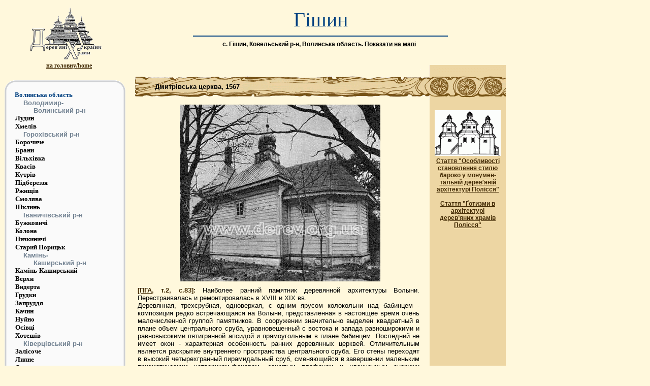

--- FILE ---
content_type: text/html; charset=windows-1251
request_url: https://derev.org.ua/volyn/hishyn.htm
body_size: 14764
content:
  <HTML>

<HEAD>
<TITLE>Гішин, Ковельський р-н, Волинська область - дерев'яна церква</TITLE>
<META HTTP-EQUIV="Content-Type" CONTENT="text/html; charset=windows-1251">
<META http-equiv="keywords" content="дерев'яні храми України дерев'яна церква
derevjani khramy wooden churches Ukraine Гішин">
<LINK href="../style.css" rel="stylesheet" type="text/css">
</HEAD>

<BODY bgcolor="cornsilk">

<TABLE Width="990" Border="0" CellSpacing="0" CellPadding="0">

 <TR>
  <TD width="242" valign="top">
      <table width="242" align="left">
       <tr>
         <td valign="top" align="center"> 
         <A HREF=../index.html><IMG src=../main/logo.gif width="150" height="106" border="0" 
          alt="Перейти на головну сторінку сайту"></A><br>
         &nbsp;&nbsp;&nbsp;
         <A HREF=../index.html class="article"><font color="#422a04"><b>на головну/home</b></font></A>  
         <br><br>

       <tr height="1474">
         <td background="../main/navig1500.gif" width="242" height="1474" valign="top">
          <br>&nbsp;&nbsp;&nbsp;&nbsp;<A HREF=volyn.htm class="A2"><font color="#004080">
          <b>Волинська область</b></font></A>
        
            <p class="header1" align="left">
        <font color="#708090"><b>&nbsp;&nbsp;&nbsp;&nbsp;&nbsp;&nbsp;&nbsp;&nbsp;
           Володимир-<br>&nbsp;&nbsp;&nbsp;&nbsp;&nbsp;&nbsp;&nbsp;&nbsp;&nbsp;&nbsp;&nbsp;&nbsp;&nbsp;
                      Волинський р-н</b></font></p>
        <A HREF=ludyn.htm class="navig">Лудин</A><br>
        <A HREF=khmeliv.htm class="navig">Хмелів</A>
        
         <p class="header1" align="left">
        <font color="#708090"><b>&nbsp;&nbsp;&nbsp;&nbsp;&nbsp;&nbsp;&nbsp;&nbsp;
           Горохівський р-н</b></font></p>

         <A HREF=borochyche.htm class="navig">Борочиче</A><Br>
         <A HREF=brany.htm class="navig">Брани</A><Br>
         <A HREF=vilkhivka.htm class="navig">Вільхівка</A><Br>
         <A HREF=kvasiv.htm class="navig">Квасів</A><Br>
         <A HREF=kutriv.htm class="navig">Кутрів</A><Br>
         <A HREF=pidberezzya.htm class="navig">Підбереззя</A><Br>
         <A HREF=rzhyshchiv.htm class="navig">Ржищів</A><Br>
         <A HREF=smolyava.htm class="navig">Смолява</A><Br>
         <A HREF=shklyn.htm class="navig">Шклинь</A><Br>
         
          <p class="header1" align="left">
        <font color="#708090"><b>&nbsp;&nbsp;&nbsp;&nbsp;&nbsp;&nbsp;&nbsp;&nbsp;
           Іваничівський р-н</b></font></p>

         <A HREF=buzhkovychi.htm class="navig">Бужковичі</A><Br>
         <A HREF=kolona.htm class="navig">Колона</A><Br>
         <A HREF=nyzkynychi.htm class="navig">Низкиничі</A><Br>
         <A HREF=st_porytsk.htm class="navig">Старий Порицьк</A><Br>
         
          <p class="header1" align="left">
        <font color="#708090"><b>&nbsp;&nbsp;&nbsp;&nbsp;&nbsp;&nbsp;&nbsp;&nbsp;
          Камінь-<br>&nbsp;&nbsp;&nbsp;&nbsp;&nbsp;&nbsp;&nbsp;&nbsp;&nbsp;&nbsp;&nbsp;&nbsp;&nbsp;
                      Каширський р-н</b></font></p>

         <A HREF=kam_kashyrsk.htm class="navig">Камінь-Каширський</A><Br>
         <A HREF=verkhy.htm class="navig">Верхи</A><Br>
         <A HREF=vyderta.htm class="navig">Видерта</A><Br>
         <A HREF=hrudky.htm class="navig">Грудки</A><Br>
         <A HREF=zapruddya.htm class="navig">Запруддя</A><Br>
         <A HREF=kachyn.htm class="navig">Качин</A><Br>
         <A HREF=nujno.htm class="navig">Нуйно</A><Br>
         <A HREF=osivtsi.htm class="navig">Осівці</A><Br>
         <A HREF=khoteshiv.htm class="navig">Хотешів</A><Br>
         
         <p class="header1" align="left">
        <font color="#708090"><b>&nbsp;&nbsp;&nbsp;&nbsp;&nbsp;&nbsp;&nbsp;&nbsp;
           Ківерцівський р-н</b></font></p>
           
         <A HREF=zalis.htm class="navig">Залісоче</A><Br>
         <A HREF=lypne.htm class="navig">Липне</A><Br>
         <A HREF=omelne.htm class="navig">Омельне</A><Br>
         <A HREF=metelne.htm class="navig">Метельне</A><Br>
         <A HREF=olyka.htm class="navig">Олика</A><Br>
         <A HREF=prylutske.htm class="navig">Прилуцьке</A><Br>
         
           <p class="header1" align="left">
        <font color="#708090"><b>&nbsp;&nbsp;&nbsp;&nbsp;&nbsp;&nbsp;&nbsp;&nbsp;
           Ковельський р-н</b></font></p>
          <A HREF=kovel.htm class="navig">Ковель</A><Br>  
         <A HREF=hishyn.htm class="navig">Гішин</A><Br>
         <A HREF=holoby.htm class="navig">Голоби</A><Br>
         <A HREF=drozdni.htm class="navig">Дроздні</A><Br>
         <A HREF=pohynky.htm class="navig">Погіньки</A><Br>
        
          <p class="header1" align="left">
        <font color="#708090"><b>&nbsp;&nbsp;&nbsp;&nbsp;&nbsp;&nbsp;&nbsp;&nbsp;
           Локачинський р-н</b></font></p>
        
         <A HREF=sirnychky.htm class="navig">Сірнички</A><Br>
         
           <p class="header1" align="left">
        <font color="#708090"><b>&nbsp;&nbsp;&nbsp;&nbsp;&nbsp;&nbsp;&nbsp;&nbsp;
           Луцький р-н</b></font></p>
         <A HREF=horodysche.htm class="navig">Городище</A><Br>
         <A HREF=nesvich.htm class="navig">Несвіч</A><Br>
         <A HREF=smolyhiv.htm class="navig">Смолигів</A><Br>
         <A HREF=usychi.htm class="navig">Усичі</A><Br>
         <A HREF=shepel.htm class="navig">Шепель</A><Br>
        
        <p class="header1" align="left">
        <font color="#708090"><b>&nbsp;&nbsp;&nbsp;&nbsp;&nbsp;&nbsp;&nbsp;&nbsp;
           Любешівський р-н</b></font></p>
        
         <A HREF=birky.htm class="navig">Бiрки</A><Br> 
         <A HREF=vel_hlusha.htm class="navig">Велика Глуша</A><Br>
         
          <p class="header1" align="left">
        <font color="#708090"><b>&nbsp;&nbsp;&nbsp;&nbsp;&nbsp;&nbsp;&nbsp;&nbsp;
           Любомльський р-н</b></font></p>
         
         <A HREF=zgorany.htm class="navig">Згорани</A><Br>
         <A HREF=lyuboml.htm class="navig">Любомль</A><Br>
                  
         <p class="header1" align="left">
        <font color="#708090"><b>&nbsp;&nbsp;&nbsp;&nbsp;&nbsp;&nbsp;&nbsp;&nbsp;
           Маневичський р-н</b></font></p>
                  
         <A HREF=karasyn.htm class="navig">Карасин</A><Br>
         <A HREF=trojanivka.htm class="navig">Троянівка</A><Br>
        
        <p class="header1" align="left">
        <font color="#708090"><b>&nbsp;&nbsp;&nbsp;&nbsp;&nbsp;&nbsp;&nbsp;&nbsp;
           Ратнівський р-н</b></font></p>
                
          <A HREF=zabolottya.htm class="navig">Заболоття</A><Br>
         <A HREF=zalisy.htm class="navig">Заліси</A><Br>
          <A HREF=zamshany.htm class="navig">Замшани</A><Br>
         <A HREF=zdomyshel.htm class="navig">Здомишель</A><Br>
         <A HREF=samary.htm class="navig">Самари</A><Br>
         <A HREF=tur.htm class="navig">Тур</A><Br>
          
           <p class="header1" align="left">
        <font color="#708090"><b>&nbsp;&nbsp;&nbsp;&nbsp;&nbsp;&nbsp;&nbsp;&nbsp;
          Рожищенський р-н</b></font></p> 
          
          <A HREF=horodyni.htm class="navig">Городині</A><Br>
          <A HREF=dorosyni.htm class="navig">Доросині</A><Br>
          <A HREF=pozharky.htm class="navig">Пожарки</A><Br>
          <A HREF=rudka_koz.htm class="navig">Рудка-Козинська</A><Br>
          <A HREF=shuryn.htm class="navig">Щурин</A><Br>
          
          
            <p class="header1" align="left">
        <font color="#708090"><b>&nbsp;&nbsp;&nbsp;&nbsp;&nbsp;&nbsp;&nbsp;&nbsp;
          Старовижівський р-н</b></font></p> 
          
          <A HREF=st_vyzh.htm class="navig">Стара Вижівка</A><Br>
              
       <p class="header1" align="left">
        <font color="#708090"><b>&nbsp;&nbsp;&nbsp;&nbsp;&nbsp;&nbsp;&nbsp;&nbsp;
          Турійський р-н</b></font></p> 
          
          <A HREF=lukiv.htm class="navig">Луків</A><Br>
          <A HREF=novosilky.htm class="navig">Новосілки</A><Br>
          <A HREF=osa.htm class="navig">Оса</A><Br>
          <A HREF=turopyn.htm class="navig">Туропин</A><Br>
  <p class="header1" align="left">
        <font color="#708090"><b>&nbsp;&nbsp;&nbsp;&nbsp;&nbsp;&nbsp;&nbsp;&nbsp;
          Шацький р-н</b></font></p> 
          <A HREF=pischa.htm class="navig">Піща</A><Br>
          <A HREF=pulmo.htm class="navig">Пульмо</A><Br>
  
             </table>

<TD width=17>
     <table width=17>
         <Tr><Td><Img Src="../main/empty.gif" Border="0">
     </table>

<TD width=730 valign="top">
    <table width=730 Border="0" CellSpacing="0" CellPadding="0">
      <tr>
       <td>
        <center><p class="pagename">Гішин<br>
        <hr size=2 width=500 align=center color="#004080">
        <p class="BodyText2" align="center"><b>с. Гішин, Ковельський р-н, Волинська область.
        <A HREF="http://maps.vlasenko.net/?x=24.7762&y=51.3047" rel="nofollow" class="source" target="_blank">
        Показати на мапі</A>
        </b></p></p> 
    
     <Br>
      
      <tr>
        <td width=730>
           <table width=730 Border="0" CellSpacing="0" CellPadding="0">
           <tr height=68>
       <td colspan=3 width=730 background="../main/nazva.gif">
         <p class="header4">&nbsp;&nbsp;&nbsp;&nbsp;&nbsp;&nbsp;&nbsp;&nbsp;
         Дмитрівська церква, 1567</font></p>
      
      <tr>
           <td width="570">
          
          <center><IMG SRC=pga2_239.jpg border="0" width="395" height="348" 
          alt="Вигляд з південного сходу [ПГА, т. 2, с. 83]" 
           align=center hspace=10 vspace=10><br>

         <p class="BodyText3" align="justify">
            <font color="#422a04"><b>
              <A HREF="http://ua.vlasenko.net/_pgs/index.html" rel="nofollow" 
                 class="posylannya" target="_blank">[ПГА</A>, т.2, с.83]:</font></b>
 Наиболее ранний памятник деревянной архитектуры Волыни. Перестраивалась и ремонтировалась в XVIII и XIX вв.
<Br>Деревянная, трехсрубная, одноверхая, с одним ярусом колокольни над бабинцем - композиция редко встречающаяся на Волыни, представленная в настоящее время очень малочисленной группой памятников. В сооружении значительно выделен квадратный в плане объем центрального сруба, уравновешенный с востока и запада равноширокими и равновысокими пятигранной апсидой и прямоугольным в плане бабинцем. Последний не имеет окон - характерная особенность ранних деревянных церквей. Отличительным является раскрытие внутреннего пространства центрального сруба. Его стены переходят в высокий четырехгранный пирамидальный сруб, сменяющийся в завершении маленьким призматическим четвериком-фонарем, зашитым плафоном и увенчанным снаружи главкой-луковицей (XIX в.). Это единственный с таким перекрытием памятник на Волыни, представляющий наиболее архаичный тип украинской деревянной церкви. Под карнизом кровли сохранилась уникальная в украинской архитектуре конструкция древнего карниза - в виде полуарки-кронштейна. Восточный сруб был перекрыт сомкнутым срубным сводом, от которого в настоящее время сохранилась лишь нижняя часть, зашитая потолком и скрытая снаружи под высокой крышей с венчающей главкой. Конструкция колокольни - внутри каркасная арочная с резными кронштейнами, крепится тиблями. В XIX в. она была обшита и повышена.
<Br>В интерьере бабинец сообщается с основным объёмом причудливой фигурной аркой-вырезом, по сторонам которой сохранились фрагменты декоративной росписи (XVI в.).
</p>

     <Br><Br><Br><Br>
<p class="BodyText1">
 <Br><Br><Br><Br><Br><Br><Br><Br><Br><Br><Br><Br><Br><Br><Br><Br>
         <Br><Br><Br><Br><Br><Br><Br><Br><Br><Br><Br><Br><Br><Br><Br><Br>
         <Br><Br><Br><Br><Br><Br><Br><Br><Br><Br>
        
      &#169; 2007, Olena Krushynska (derevkhramy<pleasenospam>@<pleasenospam>ukr.net)<br>
Всі права застережені відповідно до чинного законодавства України.<br>
Використання будь-яких матеріалів сайту можливе лише за узгодженням з автором.</p>
<br><br><br><br>
<center>
<!--bigmir)net TOP 100-->
<script type="text/javascript" language="javascript"><!--
bmN=navigator,bmD=document,bmD.cookie='b=b',i=0,bs=[],bm={v:167188,s:167188,t:15,c:bmD.cookie?1:0,n:Math.round((Math.random()* 1000000)),w:0};
for(var f=self;f!=f.parent;f=f.parent)bm.w++;
try{if(bmN.plugins&&bmN.mimeTypes.length&&(x=bmN.plugins['Shockwave Flash']))bm.m=parseInt(x.description.replace(/([a-zA-Z]|s)+/,''));
else for(var f=3;f<20;f++)if(eval('new ActiveXObject("ShockwaveFlash.ShockwaveFlash.'+f+'")'))bm.m=f}catch(e){;}
try{bm.y=bmN.javaEnabled()?1:0}catch(e){;}
try{bmS=screen;bm.v^=bm.d=bmS.colorDepth||bmS.pixelDepth;bm.v^=bm.r=bmS.width}catch(e){;}
r=bmD.referrer.slice(7);if(r&&r.split('/')[0]!=window.location.host){bm.f=escape(r);bm.v^=r.length}
bm.v^=window.location.href.length;for(var x in bm)if(x===''||x=='v'||x=='s'||x=='t'||x=='c'||x=='n'||x=='w'||x=='m'||x=='y'||x=='d'||x=='r'||x=='f')bs[i++]=x+bm[x];
bmD.write('<a href="http://www.bigmir.net/" target="_blank" onClick="img=new Image();img.src=&quot;http://www.bigmir.net/?cl=167188&quot;;"><img src="http://c.bigmir.net/?'+bs.join('&')+'"  width="88" height="63" border="0" alt="bigmir)net TOP 100" title="bigmir)net TOP 100"></a>');
//-->
</script>
<!--bigmir)net TOP 100-->
     
                <td width="10">
          <Img Src="../main/empty.gif" Border="0">
                      
               <td width="150" bgcolor="EDD6A3" valign="top" align="center">
                 <br>
                   
                  <p class="avtorphoto" align="center">
                                      
                 <center><A HREF=../biblio/articles/zavada_barokopolis.htm
                  class="rlink">
                 <Img Src=../biblio/articles/zavada.gif Width="130" Height="90" Border="0" 
                 align="center" vspace="3" hspace="10"></A>
                 <p class="avtorphoto" align="center">
                 <A HREF=../biblio/articles/zavada_barokopolis.htm 
                 class="rlink">
                 Стаття &quot;Особливості становлення стилю бароко
                 у монумен-тальній дерев'яній архітектурі Полісся&quot;</A>  
                 <Br><Br>
                 <A HREF=../biblio/articles/zavada_gotyzmy.htm 
                 class="rlink">
                 Стаття &quot;Ґотизми в архітектурі дерев’яних храмів Полісся&quot;</A>  
              </p>
              <Br><Br><Br><Br><Br><Br><Br><Br><Br><Br><Br><Br><Br><Br><Br><Br>
         <Br><Br><Br><Br><Br><Br><Br><Br><Br><Br><Br><Br><Br><Br><Br><Br>
         <Br><Br><Br><Br><Br><Br><Br><Br><Br><Br><Br><Br><Br><Br><Br><Br>
      
         </table>
         </table>

<Br><Br><Br>
[an error occurred while processing this directive]
</BODY>
<br>
</HTML>
